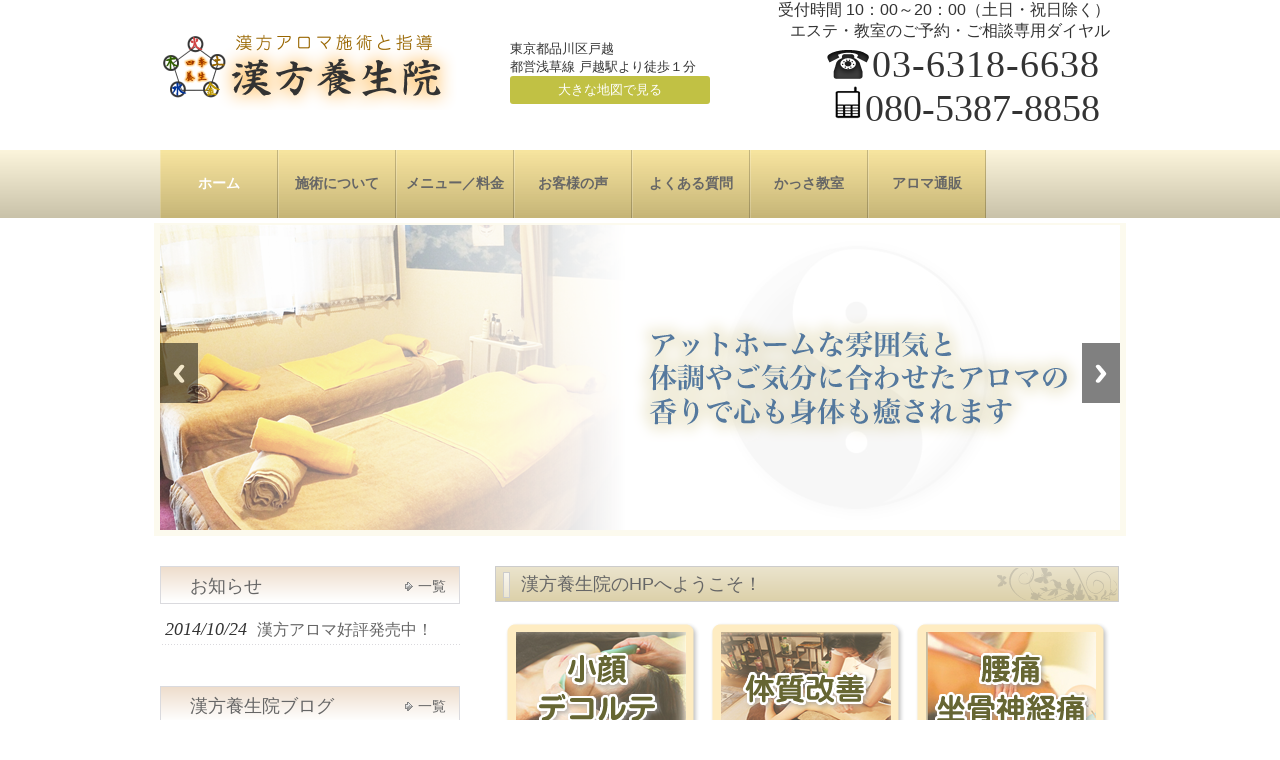

--- FILE ---
content_type: text/html; charset=UTF-8
request_url: http://kem-bi.com/
body_size: 26580
content:
<!DOCTYPE html>
<html lang="ja">
<head>
<meta charset="UTF-8">
<meta name="viewport" content="width=device-width, user-scalable=yes, maximum-scale=1.0, minimum-scale=1.0">
<meta name="description" content="">
<title>漢方養生院</title>
<link rel="stylesheet" type="text/css" media="all" href="http://kem-bi.com/wp-content/themes/smart037/style.css">
<!--[if lt IE 9]>
<script src="http://kem-bi.com/wp-content/themes/smart037/js/html5.js"></script>
<script src="http://kem-bi.com/wp-content/themes/smart037/js/css3-mediaqueries.js"></script>
<![endif]-->
<meta name='robots' content='max-image-preview:large' />
<script type="text/javascript">
/* <![CDATA[ */
window._wpemojiSettings = {"baseUrl":"https:\/\/s.w.org\/images\/core\/emoji\/15.0.3\/72x72\/","ext":".png","svgUrl":"https:\/\/s.w.org\/images\/core\/emoji\/15.0.3\/svg\/","svgExt":".svg","source":{"concatemoji":"http:\/\/kem-bi.com\/wp-includes\/js\/wp-emoji-release.min.js?ver=6.6.4"}};
/*! This file is auto-generated */
!function(i,n){var o,s,e;function c(e){try{var t={supportTests:e,timestamp:(new Date).valueOf()};sessionStorage.setItem(o,JSON.stringify(t))}catch(e){}}function p(e,t,n){e.clearRect(0,0,e.canvas.width,e.canvas.height),e.fillText(t,0,0);var t=new Uint32Array(e.getImageData(0,0,e.canvas.width,e.canvas.height).data),r=(e.clearRect(0,0,e.canvas.width,e.canvas.height),e.fillText(n,0,0),new Uint32Array(e.getImageData(0,0,e.canvas.width,e.canvas.height).data));return t.every(function(e,t){return e===r[t]})}function u(e,t,n){switch(t){case"flag":return n(e,"\ud83c\udff3\ufe0f\u200d\u26a7\ufe0f","\ud83c\udff3\ufe0f\u200b\u26a7\ufe0f")?!1:!n(e,"\ud83c\uddfa\ud83c\uddf3","\ud83c\uddfa\u200b\ud83c\uddf3")&&!n(e,"\ud83c\udff4\udb40\udc67\udb40\udc62\udb40\udc65\udb40\udc6e\udb40\udc67\udb40\udc7f","\ud83c\udff4\u200b\udb40\udc67\u200b\udb40\udc62\u200b\udb40\udc65\u200b\udb40\udc6e\u200b\udb40\udc67\u200b\udb40\udc7f");case"emoji":return!n(e,"\ud83d\udc26\u200d\u2b1b","\ud83d\udc26\u200b\u2b1b")}return!1}function f(e,t,n){var r="undefined"!=typeof WorkerGlobalScope&&self instanceof WorkerGlobalScope?new OffscreenCanvas(300,150):i.createElement("canvas"),a=r.getContext("2d",{willReadFrequently:!0}),o=(a.textBaseline="top",a.font="600 32px Arial",{});return e.forEach(function(e){o[e]=t(a,e,n)}),o}function t(e){var t=i.createElement("script");t.src=e,t.defer=!0,i.head.appendChild(t)}"undefined"!=typeof Promise&&(o="wpEmojiSettingsSupports",s=["flag","emoji"],n.supports={everything:!0,everythingExceptFlag:!0},e=new Promise(function(e){i.addEventListener("DOMContentLoaded",e,{once:!0})}),new Promise(function(t){var n=function(){try{var e=JSON.parse(sessionStorage.getItem(o));if("object"==typeof e&&"number"==typeof e.timestamp&&(new Date).valueOf()<e.timestamp+604800&&"object"==typeof e.supportTests)return e.supportTests}catch(e){}return null}();if(!n){if("undefined"!=typeof Worker&&"undefined"!=typeof OffscreenCanvas&&"undefined"!=typeof URL&&URL.createObjectURL&&"undefined"!=typeof Blob)try{var e="postMessage("+f.toString()+"("+[JSON.stringify(s),u.toString(),p.toString()].join(",")+"));",r=new Blob([e],{type:"text/javascript"}),a=new Worker(URL.createObjectURL(r),{name:"wpTestEmojiSupports"});return void(a.onmessage=function(e){c(n=e.data),a.terminate(),t(n)})}catch(e){}c(n=f(s,u,p))}t(n)}).then(function(e){for(var t in e)n.supports[t]=e[t],n.supports.everything=n.supports.everything&&n.supports[t],"flag"!==t&&(n.supports.everythingExceptFlag=n.supports.everythingExceptFlag&&n.supports[t]);n.supports.everythingExceptFlag=n.supports.everythingExceptFlag&&!n.supports.flag,n.DOMReady=!1,n.readyCallback=function(){n.DOMReady=!0}}).then(function(){return e}).then(function(){var e;n.supports.everything||(n.readyCallback(),(e=n.source||{}).concatemoji?t(e.concatemoji):e.wpemoji&&e.twemoji&&(t(e.twemoji),t(e.wpemoji)))}))}((window,document),window._wpemojiSettings);
/* ]]> */
</script>
<style id='wp-emoji-styles-inline-css' type='text/css'>

	img.wp-smiley, img.emoji {
		display: inline !important;
		border: none !important;
		box-shadow: none !important;
		height: 1em !important;
		width: 1em !important;
		margin: 0 0.07em !important;
		vertical-align: -0.1em !important;
		background: none !important;
		padding: 0 !important;
	}
</style>
<link rel='stylesheet' id='wp-block-library-css' href='http://kem-bi.com/wp-includes/css/dist/block-library/style.min.css?ver=6.6.4' type='text/css' media='all' />
<style id='classic-theme-styles-inline-css' type='text/css'>
/*! This file is auto-generated */
.wp-block-button__link{color:#fff;background-color:#32373c;border-radius:9999px;box-shadow:none;text-decoration:none;padding:calc(.667em + 2px) calc(1.333em + 2px);font-size:1.125em}.wp-block-file__button{background:#32373c;color:#fff;text-decoration:none}
</style>
<style id='global-styles-inline-css' type='text/css'>
:root{--wp--preset--aspect-ratio--square: 1;--wp--preset--aspect-ratio--4-3: 4/3;--wp--preset--aspect-ratio--3-4: 3/4;--wp--preset--aspect-ratio--3-2: 3/2;--wp--preset--aspect-ratio--2-3: 2/3;--wp--preset--aspect-ratio--16-9: 16/9;--wp--preset--aspect-ratio--9-16: 9/16;--wp--preset--color--black: #000000;--wp--preset--color--cyan-bluish-gray: #abb8c3;--wp--preset--color--white: #ffffff;--wp--preset--color--pale-pink: #f78da7;--wp--preset--color--vivid-red: #cf2e2e;--wp--preset--color--luminous-vivid-orange: #ff6900;--wp--preset--color--luminous-vivid-amber: #fcb900;--wp--preset--color--light-green-cyan: #7bdcb5;--wp--preset--color--vivid-green-cyan: #00d084;--wp--preset--color--pale-cyan-blue: #8ed1fc;--wp--preset--color--vivid-cyan-blue: #0693e3;--wp--preset--color--vivid-purple: #9b51e0;--wp--preset--gradient--vivid-cyan-blue-to-vivid-purple: linear-gradient(135deg,rgba(6,147,227,1) 0%,rgb(155,81,224) 100%);--wp--preset--gradient--light-green-cyan-to-vivid-green-cyan: linear-gradient(135deg,rgb(122,220,180) 0%,rgb(0,208,130) 100%);--wp--preset--gradient--luminous-vivid-amber-to-luminous-vivid-orange: linear-gradient(135deg,rgba(252,185,0,1) 0%,rgba(255,105,0,1) 100%);--wp--preset--gradient--luminous-vivid-orange-to-vivid-red: linear-gradient(135deg,rgba(255,105,0,1) 0%,rgb(207,46,46) 100%);--wp--preset--gradient--very-light-gray-to-cyan-bluish-gray: linear-gradient(135deg,rgb(238,238,238) 0%,rgb(169,184,195) 100%);--wp--preset--gradient--cool-to-warm-spectrum: linear-gradient(135deg,rgb(74,234,220) 0%,rgb(151,120,209) 20%,rgb(207,42,186) 40%,rgb(238,44,130) 60%,rgb(251,105,98) 80%,rgb(254,248,76) 100%);--wp--preset--gradient--blush-light-purple: linear-gradient(135deg,rgb(255,206,236) 0%,rgb(152,150,240) 100%);--wp--preset--gradient--blush-bordeaux: linear-gradient(135deg,rgb(254,205,165) 0%,rgb(254,45,45) 50%,rgb(107,0,62) 100%);--wp--preset--gradient--luminous-dusk: linear-gradient(135deg,rgb(255,203,112) 0%,rgb(199,81,192) 50%,rgb(65,88,208) 100%);--wp--preset--gradient--pale-ocean: linear-gradient(135deg,rgb(255,245,203) 0%,rgb(182,227,212) 50%,rgb(51,167,181) 100%);--wp--preset--gradient--electric-grass: linear-gradient(135deg,rgb(202,248,128) 0%,rgb(113,206,126) 100%);--wp--preset--gradient--midnight: linear-gradient(135deg,rgb(2,3,129) 0%,rgb(40,116,252) 100%);--wp--preset--font-size--small: 13px;--wp--preset--font-size--medium: 20px;--wp--preset--font-size--large: 36px;--wp--preset--font-size--x-large: 42px;--wp--preset--spacing--20: 0.44rem;--wp--preset--spacing--30: 0.67rem;--wp--preset--spacing--40: 1rem;--wp--preset--spacing--50: 1.5rem;--wp--preset--spacing--60: 2.25rem;--wp--preset--spacing--70: 3.38rem;--wp--preset--spacing--80: 5.06rem;--wp--preset--shadow--natural: 6px 6px 9px rgba(0, 0, 0, 0.2);--wp--preset--shadow--deep: 12px 12px 50px rgba(0, 0, 0, 0.4);--wp--preset--shadow--sharp: 6px 6px 0px rgba(0, 0, 0, 0.2);--wp--preset--shadow--outlined: 6px 6px 0px -3px rgba(255, 255, 255, 1), 6px 6px rgba(0, 0, 0, 1);--wp--preset--shadow--crisp: 6px 6px 0px rgba(0, 0, 0, 1);}:where(.is-layout-flex){gap: 0.5em;}:where(.is-layout-grid){gap: 0.5em;}body .is-layout-flex{display: flex;}.is-layout-flex{flex-wrap: wrap;align-items: center;}.is-layout-flex > :is(*, div){margin: 0;}body .is-layout-grid{display: grid;}.is-layout-grid > :is(*, div){margin: 0;}:where(.wp-block-columns.is-layout-flex){gap: 2em;}:where(.wp-block-columns.is-layout-grid){gap: 2em;}:where(.wp-block-post-template.is-layout-flex){gap: 1.25em;}:where(.wp-block-post-template.is-layout-grid){gap: 1.25em;}.has-black-color{color: var(--wp--preset--color--black) !important;}.has-cyan-bluish-gray-color{color: var(--wp--preset--color--cyan-bluish-gray) !important;}.has-white-color{color: var(--wp--preset--color--white) !important;}.has-pale-pink-color{color: var(--wp--preset--color--pale-pink) !important;}.has-vivid-red-color{color: var(--wp--preset--color--vivid-red) !important;}.has-luminous-vivid-orange-color{color: var(--wp--preset--color--luminous-vivid-orange) !important;}.has-luminous-vivid-amber-color{color: var(--wp--preset--color--luminous-vivid-amber) !important;}.has-light-green-cyan-color{color: var(--wp--preset--color--light-green-cyan) !important;}.has-vivid-green-cyan-color{color: var(--wp--preset--color--vivid-green-cyan) !important;}.has-pale-cyan-blue-color{color: var(--wp--preset--color--pale-cyan-blue) !important;}.has-vivid-cyan-blue-color{color: var(--wp--preset--color--vivid-cyan-blue) !important;}.has-vivid-purple-color{color: var(--wp--preset--color--vivid-purple) !important;}.has-black-background-color{background-color: var(--wp--preset--color--black) !important;}.has-cyan-bluish-gray-background-color{background-color: var(--wp--preset--color--cyan-bluish-gray) !important;}.has-white-background-color{background-color: var(--wp--preset--color--white) !important;}.has-pale-pink-background-color{background-color: var(--wp--preset--color--pale-pink) !important;}.has-vivid-red-background-color{background-color: var(--wp--preset--color--vivid-red) !important;}.has-luminous-vivid-orange-background-color{background-color: var(--wp--preset--color--luminous-vivid-orange) !important;}.has-luminous-vivid-amber-background-color{background-color: var(--wp--preset--color--luminous-vivid-amber) !important;}.has-light-green-cyan-background-color{background-color: var(--wp--preset--color--light-green-cyan) !important;}.has-vivid-green-cyan-background-color{background-color: var(--wp--preset--color--vivid-green-cyan) !important;}.has-pale-cyan-blue-background-color{background-color: var(--wp--preset--color--pale-cyan-blue) !important;}.has-vivid-cyan-blue-background-color{background-color: var(--wp--preset--color--vivid-cyan-blue) !important;}.has-vivid-purple-background-color{background-color: var(--wp--preset--color--vivid-purple) !important;}.has-black-border-color{border-color: var(--wp--preset--color--black) !important;}.has-cyan-bluish-gray-border-color{border-color: var(--wp--preset--color--cyan-bluish-gray) !important;}.has-white-border-color{border-color: var(--wp--preset--color--white) !important;}.has-pale-pink-border-color{border-color: var(--wp--preset--color--pale-pink) !important;}.has-vivid-red-border-color{border-color: var(--wp--preset--color--vivid-red) !important;}.has-luminous-vivid-orange-border-color{border-color: var(--wp--preset--color--luminous-vivid-orange) !important;}.has-luminous-vivid-amber-border-color{border-color: var(--wp--preset--color--luminous-vivid-amber) !important;}.has-light-green-cyan-border-color{border-color: var(--wp--preset--color--light-green-cyan) !important;}.has-vivid-green-cyan-border-color{border-color: var(--wp--preset--color--vivid-green-cyan) !important;}.has-pale-cyan-blue-border-color{border-color: var(--wp--preset--color--pale-cyan-blue) !important;}.has-vivid-cyan-blue-border-color{border-color: var(--wp--preset--color--vivid-cyan-blue) !important;}.has-vivid-purple-border-color{border-color: var(--wp--preset--color--vivid-purple) !important;}.has-vivid-cyan-blue-to-vivid-purple-gradient-background{background: var(--wp--preset--gradient--vivid-cyan-blue-to-vivid-purple) !important;}.has-light-green-cyan-to-vivid-green-cyan-gradient-background{background: var(--wp--preset--gradient--light-green-cyan-to-vivid-green-cyan) !important;}.has-luminous-vivid-amber-to-luminous-vivid-orange-gradient-background{background: var(--wp--preset--gradient--luminous-vivid-amber-to-luminous-vivid-orange) !important;}.has-luminous-vivid-orange-to-vivid-red-gradient-background{background: var(--wp--preset--gradient--luminous-vivid-orange-to-vivid-red) !important;}.has-very-light-gray-to-cyan-bluish-gray-gradient-background{background: var(--wp--preset--gradient--very-light-gray-to-cyan-bluish-gray) !important;}.has-cool-to-warm-spectrum-gradient-background{background: var(--wp--preset--gradient--cool-to-warm-spectrum) !important;}.has-blush-light-purple-gradient-background{background: var(--wp--preset--gradient--blush-light-purple) !important;}.has-blush-bordeaux-gradient-background{background: var(--wp--preset--gradient--blush-bordeaux) !important;}.has-luminous-dusk-gradient-background{background: var(--wp--preset--gradient--luminous-dusk) !important;}.has-pale-ocean-gradient-background{background: var(--wp--preset--gradient--pale-ocean) !important;}.has-electric-grass-gradient-background{background: var(--wp--preset--gradient--electric-grass) !important;}.has-midnight-gradient-background{background: var(--wp--preset--gradient--midnight) !important;}.has-small-font-size{font-size: var(--wp--preset--font-size--small) !important;}.has-medium-font-size{font-size: var(--wp--preset--font-size--medium) !important;}.has-large-font-size{font-size: var(--wp--preset--font-size--large) !important;}.has-x-large-font-size{font-size: var(--wp--preset--font-size--x-large) !important;}
:where(.wp-block-post-template.is-layout-flex){gap: 1.25em;}:where(.wp-block-post-template.is-layout-grid){gap: 1.25em;}
:where(.wp-block-columns.is-layout-flex){gap: 2em;}:where(.wp-block-columns.is-layout-grid){gap: 2em;}
:root :where(.wp-block-pullquote){font-size: 1.5em;line-height: 1.6;}
</style>
<link rel='stylesheet' id='contact-form-7-css' href='http://kem-bi.com/wp-content/plugins/contact-form-7/includes/css/styles.css?ver=5.9.8' type='text/css' media='all' />
<link rel="https://api.w.org/" href="http://kem-bi.com/wp-json/" /><link rel="alternate" title="JSON" type="application/json" href="http://kem-bi.com/wp-json/wp/v2/pages/61" /><link rel="EditURI" type="application/rsd+xml" title="RSD" href="http://kem-bi.com/xmlrpc.php?rsd" />
<link rel="canonical" href="http://kem-bi.com/" />
<link rel='shortlink' href='http://kem-bi.com/' />
<link rel="alternate" title="oEmbed (JSON)" type="application/json+oembed" href="http://kem-bi.com/wp-json/oembed/1.0/embed?url=http%3A%2F%2Fkem-bi.com%2F" />
<link rel="alternate" title="oEmbed (XML)" type="text/xml+oembed" href="http://kem-bi.com/wp-json/oembed/1.0/embed?url=http%3A%2F%2Fkem-bi.com%2F&#038;format=xml" />
<!-- WordPressのjQueryを読み込ませない -->
<script src="//ajax.googleapis.com/ajax/libs/jquery/1.9.1/jquery.min.js"></script>
<script src="http://kem-bi.com/wp-content/themes/smart037/js/script.js"></script>


<!-- bxSlider file -->
<script src="http://kem-bi.com/wp-content/themes/smart037/jq/bxSlider/jquery.bxslider.min.js"></script>
<link href="http://kem-bi.com/wp-content/themes/smart037/jq/bxSlider/jquery.bxslider.css" rel="stylesheet" />

<!-- responsiveslides file -->
<script src="http://kem-bi.com/wp-content/themes/smart037/jq/responsiveslides/responsiveslides.min.js"></script>
<link href="http://kem-bi.com/wp-content/themes/smart037/jq/responsiveslides/responsiveslides.css" rel="stylesheet" />
</head>
<body>
<!--ドロップダウン-->
<script type="text/javascript">
	$(function(){
		$("ul.sub-menu").hide();
		$("ul>li").hover(function(){
			$("ul:not(:animated)", this).slideDown();},
			function(){$("ul.sub-menu",this).slideUp();
		});
	});
</script>

<!--メイン画像スライド-->
<!--<script type="text/javascript">
	$(document).ready(function(){
		$('.bxslider').bxSlider({
			auto: 'true',
			autoControls:false,
			mode: 'fade'
		});
	});
</script>-->
<script>
  $(function() {
    $("#slider1").responsiveSlides({
		auto:true,
		speed:1500,
		timeout:6000,
		nav:true,
		//pager:true,
		namespace: "centered-btns"
	});
  });
</script>
<!--/メイン画像スライド-->

<header id="header" role="banner">
    <hgroup>
        <h1></h1>
        <h2><a href="http://kem-bi.com/" title="漢方養生院" rel="home"><img src="http://kem-bi.com/wp-content/themes/smart037/images/logo.png" width="300" height="80"/></a></h2>
    </hgroup>
    <div id="head_mapinfo">
    	東京都品川区戸越<br />都営浅草線 戸越駅より徒歩１分
        <div class="head_maplink"><a href="http://kem-bi.com/アクセス/">大きな地図で見る</a></div>
    </div>
	<div id="headerInfo">
    	<p>受付時間 10：00～20：00（土日・祝日除く）</p>
        <p>エステ・教室のご予約・ご相談専用ダイヤル</p>
        <p class="tel">03-6318-6638</p><br />
        <p class="mobile">080-5387-8858</p>
        
    </div>
</header>
  
  <nav id="mainNav">
    <div class="inner">
    		<a class="menu" id="menu"><span>MENU</span></a>
        <div class="panel">
            <ul><li id="menu-item-16" class="menu-item menu-item-type-custom menu-item-object-custom current-menu-item current_page_item menu-item-home menu-item-16"><a href="http://kem-bi.com/" aria-current="page"><span>ホーム</span></a></li>
<li id="menu-item-10" class="menu-item menu-item-type-post_type menu-item-object-page menu-item-10"><a href="http://kem-bi.com/%e6%96%bd%e8%a1%93%e3%81%ab%e3%81%a4%e3%81%84%e3%81%a6/"><span>施術について</span></a></li>
<li id="menu-item-60" class="menu-item menu-item-type-post_type menu-item-object-page menu-item-60"><a href="http://kem-bi.com/%e3%83%a1%e3%83%8b%e3%83%a5%e3%83%bc%ef%bc%8f%e6%96%99%e9%87%91-2/"><span>メニュー／料金</span></a></li>
<li id="menu-item-24" class="menu-item menu-item-type-post_type menu-item-object-page menu-item-24"><a href="http://kem-bi.com/%e3%81%8a%e5%ae%a2%e6%a7%98%e3%81%ae%e5%a3%b0/"><span>お客様の声</span></a></li>
<li id="menu-item-13" class="menu-item menu-item-type-post_type menu-item-object-page menu-item-13"><a href="http://kem-bi.com/%e3%82%88%e3%81%8f%e3%81%82%e3%82%8b%e8%b3%aa%e5%95%8f/"><span>よくある質問</span></a></li>
<li id="menu-item-25" class="menu-item menu-item-type-taxonomy menu-item-object-category menu-item-25"><a href="http://kem-bi.com/category/school/"><span>かっさ教室</span></a></li>
<li id="menu-item-26" class="menu-item menu-item-type-custom menu-item-object-custom menu-item-26"><a><span>アロマ通販</span></a></li>
</ul>   
        </div>
    </div>
  </nav>
  
<div id="wrapper">	  <!--<p id="mainImg">-->
    <div class="rslides_container">
        <ul class="rslides"  id="slider1">
            <li><img src="http://kem-bi.com/wp-content/themes/smart037/images/main001.png" alt="" /></li>
            <li><img src="http://kem-bi.com/wp-content/themes/smart037/images/main002.png" alt="" /></li>
        </ul>
    </div>
        <div id="content">
    
	<div class="topcont">
	<h2 class="title"><span>漢方養生院のHPへようこそ！</span></h2>
	<div class="iconbox">
	<a href="http://kem-bi.com/施術について/#kogao"><img class="icon" src="http://kem-bi.com/wp-content/themes/smart037/images/topicon001.png" alt=""  /></a>
	<a href="http://kem-bi.com/施術について/#suina"><img class="icon" src="http://kem-bi.com/wp-content/themes/smart037/images/topicon002.png" alt=""  /></a>
	<a href="http://kem-bi.com/施術について/#seicho"><img class="icon" src="http://kem-bi.com/wp-content/themes/smart037/images/topicon003.png" alt="" /></a>
	</div>
	
	<div style="clear:both;"></div>
	
	<div class="iconbox">
	<a href="http://kem-bi.com/施術について/#suina"><img class="icon" src="http://kem-bi.com/wp-content/themes/smart037/images/topicon004.png" alt=""  /></a>
	<a href="http://kem-bi.com/施術について/#keiraku"><img class="icon" src="http://kem-bi.com/wp-content/themes/smart037/images/topicon005.png" alt=""  /></a>
	<a href="http://kem-bi.com/施術について/#iyasi"><img class="icon" src="http://kem-bi.com/wp-content/themes/smart037/images/topicon006.png" alt="" /></a>
	</div>
	
	
	<h2 class="title"><span>施術責任者：金本広実 プロフィール</span></h2>
	<img class="alignleft" width="25%" src="http://kem-bi.com/wp-content/themes/smart037/images/front002.jpg" alt="" /><p>初めまして私は金本広実です。</p>
	
	<p>日本に来る前に、慈恵医大の客員教授も務めた整形外科医師である夫の下で助手をつとめながら予防医学や気功整体、中国伝統医術など深く勉強し、中国中医研究院基礎理論研究所のグアシャ経絡過程を修了し、漢方アロマセラピストの資格を取得しました。</p>
	
	<p>現在それらの経験を生かして、漢方アロマ　漢方養生院でグアシャによる健康法を、漢方アロマを用い、施術、指導をしています。</p>
	
	<p>人気の健康雑誌「わかさ」2011年8月号別冊に特集されました。お客様の体験談が掲載されています。</p>
	<div style="text-align:center;"><a href="http://kem-bi.com/%E3%81%8A%E5%AE%A2%E6%A7%98%E3%81%AE%E5%A3%B0/" class="button">お客様の体験談を読む</a></div>


	</div>



    

  
	</div><!-- / content -->
   <aside id="sidebar">
      <div class="newsTitle">
		<h3 class="title"><span>お知らせ</span></h3>
    <p><a href="http://kem-bi.com/category/info/">一覧</a>
  </div>
	<div class="news">
	  		<p><a href="http://kem-bi.com/2014/10/24/%e6%bc%a2%e6%96%b9%e3%82%a2%e3%83%ad%e3%83%9e%e5%a5%bd%e8%a9%95%e7%99%ba%e5%a3%b2%e4%b8%ad%ef%bc%81/" rel="bookmark" title="Permanent Link to 漢方アロマ好評発売中！"><time datetime="2014-10-24">2014/10/24</time><span>漢方アロマ好評発売中！</span></a>
			</div>
    
  
      <div class="newsTitle">
		<h3 class="title"><span>漢方養生院ブログ</span></h3>
    <p><a href="http://kem-bi.com/category/blog/">一覧</a>
  </div>
	<div class="news">
	  		<p><a href="http://kem-bi.com/2015/05/07/%e6%bc%a2%e6%96%b9%e9%a4%8a%e7%94%9f%e9%99%a2%e3%82%92%e3%81%af%e3%81%98%e3%82%81%e3%81%9f%e7%90%86%e7%94%b1/" rel="bookmark" title="Permanent Link to 漢方養生院をはじめた理由"><time datetime="2015-05-07">2015/5/7</time><span>漢方養生院をはじめた理由</span></a>
				<p><a href="http://kem-bi.com/2014/10/24/%e5%ad%a3%e7%af%80%e3%81%ae%e5%a4%89%e3%82%8f%e3%82%8a%e7%9b%ae%e3%81%ae%e9%a3%9f%e4%ba%8b/" rel="bookmark" title="Permanent Link to 季節の変わり目の食事"><time datetime="2014-10-24">2014/10/24</time><span>季節の変わり目の食事</span></a>
			</div>
    
  
  
  
  
	</aside>
</div>
<!-- / wrapper -->

<div id="pagetop">
	<div class="inner">
	<a href="#header" class="backTop">PAGETOP</a>
	</div>
</div>

<footer id="footer">
    <div id="footerInfo">
    <div class="inner">
    <p id="footerLogo">
    <a href="http://kem-bi.com/" title="漢方養生院" rel="home"><img src="http://kem-bi.com/wp-content/themes/smart037/images/logo.png" width="300" height="80"/></a>
    </p>
    <div class="contactInfo">
    <p>エステのご予約・ご相談専用ダイヤル</p>
    <p class="tel">080-5387-8858</p>
    <p>受付時間 10：00～20：00（土・日・祝日除く）</p>
    </div>
    </div>
    </div>

	<div class="menu"><ul>
<li class="page_item page-item-15"><a href="http://kem-bi.com/%e3%82%a2%e3%82%af%e3%82%bb%e3%82%b9/">アクセス</a></li>
<li class="page_item page-item-23"><a href="http://kem-bi.com/%e3%81%8a%e5%ae%a2%e6%a7%98%e3%81%ae%e5%a3%b0/">お客様の声</a></li>
<li class="page_item page-item-11"><a href="http://kem-bi.com/%e3%81%94%e4%ba%88%e7%b4%84%e3%83%bb%e3%81%8a%e5%95%8f%e5%90%88%e3%81%9b/">ご予約・お問合せ</a></li>
<li class="page_item page-item-2"><a href="http://kem-bi.com/sample-page/">サンプルページ</a></li>
<li class="page_item page-item-61 current_page_item"><a href="http://kem-bi.com/" aria-current="page">トップページ</a></li>
<li class="page_item page-item-59"><a href="http://kem-bi.com/%e3%83%a1%e3%83%8b%e3%83%a5%e3%83%bc%ef%bc%8f%e6%96%99%e9%87%91-2/">メニュー／料金</a></li>
<li class="page_item page-item-12"><a href="http://kem-bi.com/%e3%82%88%e3%81%8f%e3%81%82%e3%82%8b%e8%b3%aa%e5%95%8f/">よくある質問</a></li>
<li class="page_item page-item-9"><a href="http://kem-bi.com/%e6%96%bd%e8%a1%93%e3%81%ab%e3%81%a4%e3%81%84%e3%81%a6/">施術について</a></li>
</ul></div>
	<p id="copyright">Copyright &copy; 2026 漢方養生院 All rights Reserved.
</footer>
	<!-- / footer -->


<script type="text/javascript" src="http://kem-bi.com/wp-includes/js/dist/hooks.min.js?ver=2810c76e705dd1a53b18" id="wp-hooks-js"></script>
<script type="text/javascript" src="http://kem-bi.com/wp-includes/js/dist/i18n.min.js?ver=5e580eb46a90c2b997e6" id="wp-i18n-js"></script>
<script type="text/javascript" id="wp-i18n-js-after">
/* <![CDATA[ */
wp.i18n.setLocaleData( { 'text direction\u0004ltr': [ 'ltr' ] } );
/* ]]> */
</script>
<script type="text/javascript" src="http://kem-bi.com/wp-content/plugins/contact-form-7/includes/swv/js/index.js?ver=5.9.8" id="swv-js"></script>
<script type="text/javascript" id="contact-form-7-js-extra">
/* <![CDATA[ */
var wpcf7 = {"api":{"root":"http:\/\/kem-bi.com\/wp-json\/","namespace":"contact-form-7\/v1"}};
/* ]]> */
</script>
<script type="text/javascript" id="contact-form-7-js-translations">
/* <![CDATA[ */
( function( domain, translations ) {
	var localeData = translations.locale_data[ domain ] || translations.locale_data.messages;
	localeData[""].domain = domain;
	wp.i18n.setLocaleData( localeData, domain );
} )( "contact-form-7", {"translation-revision-date":"2024-07-17 08:16:16+0000","generator":"GlotPress\/4.0.1","domain":"messages","locale_data":{"messages":{"":{"domain":"messages","plural-forms":"nplurals=1; plural=0;","lang":"ja_JP"},"This contact form is placed in the wrong place.":["\u3053\u306e\u30b3\u30f3\u30bf\u30af\u30c8\u30d5\u30a9\u30fc\u30e0\u306f\u9593\u9055\u3063\u305f\u4f4d\u7f6e\u306b\u7f6e\u304b\u308c\u3066\u3044\u307e\u3059\u3002"],"Error:":["\u30a8\u30e9\u30fc:"]}},"comment":{"reference":"includes\/js\/index.js"}} );
/* ]]> */
</script>
<script type="text/javascript" src="http://kem-bi.com/wp-content/plugins/contact-form-7/includes/js/index.js?ver=5.9.8" id="contact-form-7-js"></script>
</body>
</html>






--- FILE ---
content_type: text/css
request_url: http://kem-bi.com/wp-content/themes/smart037/style.css
body_size: 42364
content:
@charset "utf-8";
/*
Theme Name: smart037
Theme URI: http://theme.o2gp.com/
Description: smart037
Version: 1.0
Author: o2 Group
Author URI: http://theme.o2gp.com/

	o2 Group v1.0
	 http://theme.o2gp.com/

	This theme was designed and built by o2 Group,
	whose blog you will find at http://theme.o2gp.com/

	The CSS, XHTML and design is released under GPL:
	http://www.opensource.org/licenses/gpl-license.php
*/

/* =Reset default browser CSS.
Based on work by Eric Meyer: http://meyerweb.com/eric/tools/css/reset/index.html
-------------------------------------------------------------- */
html, body, div, span, applet, object, iframe, h1, h2, h3, h4, h5, h6, p, blockquote, pre, a, abbr, acronym, address, big, cite, code, del, dfn, em, font, ins, kbd, q, s, samp, small, strike, strong, sub, sup, tt, var, dl, dt, dd, ol, ul, li, fieldset, form, label, legend, table, caption, tbody, tfoot, thead, tr, th, td {border: 0;font-family: inherit;font-size: 100%;font-style: inherit;font-weight: inherit;margin: 0;outline: 0;padding: 0;vertical-align: baseline;}
:focus {outline: 0;}

ol, ul {list-style: none;}
table {border-collapse: separate;border-spacing: 0;}
caption, th, td {font-weight: normal;text-align: left;}
blockquote:before, blockquote:after,q:before, q:after {content: "";}
blockquote, q {quotes: "" "";}
a img {border: 0;}
article, aside, details, figcaption, figure, footer, header, hgroup, menu, nav, section {display: block;}

body{
font-family: Verdana, "游ゴシック", YuGothic, "ヒラギノ角ゴ ProN W3", "Hiragino Kaku Gothic ProN", "メイリオ", Meiryo, sans-serif;
color:#333;
/*background-color: #FFE6D9;*/
}



/* リンク設定
------------------------------------------------------------*/
a{
margin:0;
padding:0;
text-decoration:none;
outline:0;
vertical-align:baseline;
background:transparent;
font-size:100%;
color:#666;
}

a:hover, a:active{
-webkit-transition:opacity 1s;-moz-transition:opacity 1s;-o-transition:opacity 1s;
outline: none;
color:#333;
}


/**** Clearfix ****/
nav .panel:before,nav .panel:after, nav#mainNav:before,nav#mainNav:after, .newsTitle:before,.newsTitle:after, #footerInfo:before,#footerInfo:after{content: ""; display: table;}
nav .panel:after,nav#mainNav:after,.newsTitle:after,#footerInfo:after{clear: both;}
nav .panel,nav#mainNav,.newsTitle,#footerInfo{zoom: 1;}




/* レイアウト
------------------------------------------------------------*/
#wrapper, #header, .inner{
margin: 0 auto;
padding-bottom:10px;
width: 960px;
}

#header{
padding:10px 0;
}

#content{
float:right;
width:625px;
}

#sidebar{
float:left;
width:300px;
padding-top:30px;
}

#footer{
clear:both;
} 



/* ヘッダー
*****************************************************/

/* サイト説明文
----------------------------------*/
#header h1{
padding:5px 0;
font-size:90%;
font-weight:normal;
}


/* ロゴ (サイトタイトル)
----------------------------------*/
#header h2{
float:left;	
padding:10px 0 0;
font-size:160%;
font-weight:bold;
}



#head_mapinfo{
	width:200px;
	margin:20px auto auto 50px;
	float:left;
	font-size:13px;
}

.head_maplink{
	background:#c1c144;
	color:#FFF;
	padding:5px 10px; 
	text-align:center;
	border-radius: 3px;        /* CSS3草案 */  
    -webkit-border-radius: 3px;    /* Safari,Google Chrome用 */  
    -moz-border-radius: 3px;   /* Firefox用 */
}

.head_maplink a{
	display:block;		
	color:#FFF;
}

.telinfo{
	/*float:right;*/
}

/* コンタクトインフォメーション
----------------------------------*/
#headerInfo{
float:right;
margin-top:-20px;
padding:0 10px 20px 0;
text-align:right;
}

.tel{
display:inline-block;
margin:0px 10px -10px 0px;
padding-left:45px;
font:38px "Palatino Linotype", "Book Antiqua", Palatino, serif;
letter-spacing:1px;
background:url(images/tel.png) no-repeat 0 50%;	
}

.mobile{
display: inline-block;
margin-left:10px;
margin-top:0px;
padding:5px 10px 0px 32px;
font:38px "Palatino Linotype", "Book Antiqua", Palatino, serif;
background:url(images/keitai_black.gif) no-repeat 0 30%;
}


/* トップナビゲーション
*****************************************************/
nav#mainNav{
	clear:both;
	margin-bottom:20px;
	position:relative;
	background: #fcf3d4;
	
	background-image: linear-gradient(rgba(255,255,255,0.2), rgba(0,0,0,0.2));
	background-image: -webkit-linear-gradient(rgba(255,255,255,0.2), rgba(0,0,0,0.2));
	background-image: -moz-linear-gradient(rgba(255,255,255,0.2), rgba(0,0,0,0.2));
	background-image: -o-linear-gradient(rgba(255,255,255,0.2), rgba(0,0,0,0.2));
	background-image: -ms-linear-gradient(rgba(255,255,255,0.2), rgba(0,0,0,0.2));

}

.panel ul li{
float: left;
position: relative;
}

.panel ul li a{
display: block;
text-align: center;
_float:left;
color:#666;
}




/* タイポグラフィ
*****************************************************/
h2.title{
	clear:both;
	height:36px;
	width:100%;
	margin:30px 0 20px;
	
	line-height:37px;
	font-size:120%;
	font-weight:normal;
	background:#fff url(images/midashi1.png) no-repeat 0 100%;
}

h2.title span,.newsTitle h3 span,section.widget h3 span{
padding:6px 5px 6px 26px;
color: #666;
}

.dateLabel{
margin:-10px 0 10px;
text-align:right;
font:italic 1em "Palatino Linotype", "Book Antiqua", Palatino, serif;
}

.post p{
	padding:10px 15px 15px 15px;
	line-height:1.5em;
}

.post ul{margin: 0 0 10px 10px;}

.post ul li{
margin-bottom:5px;
padding-left:15px;
}

.post ol{margin: 0 0 10px 30px;}

.post ol li{list-style:decimal;}

.post h1{
margin:20px 0;
padding-left:26px;
font-size:140%;
color:#555;
border-bottom:1px solid #dadade;
background:url(images/span.png) no-repeat 0 50%;
}

.post h2{
margin:10px 0;
padding-bottom:2px;
font-size:130%;
font-weight:normal;
color:#555;
background:url(images/border.png) repeat-x 0 100%;
}

.post h2.title{
clear:both;
	height:30px;

margin:30px 0 20px;
padding:5px 0 5px 35px;
/*line-height:33px;*/
font-size:120%;
font-weight:normal;
/*border:1px solid #dadade;*/
background:#fff url(images/midashi1.png) no-repeat 0 100%;
}

.post h3{
margin:10px 0;
font-size:120%;
font-weight:normal;
color:#555;
background:url(images/borderDot.png) repeat-x 0 100%;
}

.post blockquote {
clear:both;
padding:10px 0 10px 15px;
margin:10px 0 25px 30px;
border-left:5px solid #ccc;
}
 
.post blockquote p{padding:5px 0;}

.post table{
border: 1px #d2d2d6 solid;
border-collapse: collapse;
border-spacing: 0;
margin:10px 0 20px;
}

.post table th{
padding:7px 5px;
border: #d2d2d6 solid;
border-width: 0 0 1px 1px;
font-weight:bold;
color:#fff;
background:#dd6d92;
}

.post table td{
padding:7px 5px;
border: 1px #d2d2d6 solid;
border-width: 0 0 1px 1px;
background:#fff;
}

.post dt{font-weight:bold;}

.post dd{padding-bottom:10px;}

.post img{max-width:100%;height:auto;}

img.aligncenter {
display: block;
margin:5px auto;
padding:4px;
/*background:#fff;
border:1px solid #ccc;*/
}

img.alignright, img.alignleft{
padding:4px;
margin:0 0 2px 7px;
display:inline;
/*background:#fff;
border:1px solid #ccc;*/
}

img.alignleft{margin: 0 7px 2px 0;}

.alignright{float:right;}
.alignleft{float: left;}



/* サイドバー　ウィジェット
*****************************************************/
section.widget{
padding-bottom:20px;
margin-bottom:20px;
}

section.widget h3{
	height:36px;
	margin:0;
	font-size:120%;
	line-height:37px;
	font-weight:normal;
	background:url(images/midashi1.png) no-repeat 0 100%;
}

section.widget a{
display:block;
padding:10px 10px;
background:url(images/borderDot.png) repeat-x 0 100%;
}

section.widget a.reslink{
display:block;
padding:0;
background: none;
}

/* 更新情報
-------------*/
.newsTitle{
	height:30px;
margin:0 0 10px;
padding:3px;
line-height:33px;
font-size:110%;
border:1px solid #dadade;
background: #cc9966;
		background: -moz-linear-gradient(top, #edc , #fff 20%);
		background: -ms-linear-gradient(top, #edc ,#fff 20%);
		background: -webkit-linear-gradient(top, #edc ,#fff 95%);
		background: -o-linear-gradient(top, #edc ,#fff 20%);
		background: -webkit-gradient(linear, left top, left bottom, color-stop(50%,#edc), color-stop(50%,#fff));
		background: linear-gradient(to bottom, #edc ,#fff 95%);
		filter: progid:DXImageTransform.Microsoft.gradient( startColorstr='#edc', endColorstr='#fff',GradientType=0 );
}

.newsTitle h3{
float:left;
font-weight:normal;
}

.newsTitle p{
float:right;
padding:0 10px 0 13px;
font-size:.8em;
background:url(images/arrow.png) no-repeat 0 50%;
}

.newsTitle p:hover{background-position:4px 50%}

.news{padding-bottom:40px;}

.news p{
clear:both;
padding:5px;
background:url(images/borderDot.png) repeat-x 0 100%;
}

.news p a{
display:block;
color:#333;
font-style:italic;
font:italic 110% "Palatino Linotype", "Book Antiqua", Palatino, serif;
}

.news a span{
color:#666;
font:normal 90% Arial, 'ヒラギノ角ゴ Pro W3','Hiragino Kaku Gothic Pro','ＭＳ Ｐゴシック',sans-serif;
}

.news span{padding-left:10px;}

.news a:hover span{color:#333;}



.apolink_side{
	height:40px;
	margin:0 auto;
	margin-bottom:5px;
	padding:10px 0 13px 0;
	color:#993366;
	font-weight:bold;
	text-align:center;
	line-height:1.5em;
	border:solid 1px #d08698;
	border-radius: 3px;        /* CSS3草案 */  
	-webkit-border-radius: 3px;    /* Safari,Google Chrome用 */  
	-moz-border-radius: 3px;   /* Firefox用 */	
}

/* 漢方養生院について
-------------*/
section.widget .prof_side{
	margin:10px auto;
	padding:20px 20px;
	border:solid 1px #ccc;
	background-image:url(images/fresh_snow.png);
	background-repeat:repeat-y;
}
	
p.protitle{
	background:url(images/inyo.png);
	background-repeat:no-repeat;
	background-position:37px 1px;
	text-align:center;
	font-size:15.5px;
	font-weight:bold;
	color: #345B8B;
}

.prof_box{
	margin:15px auto 20px auto;
}

.prof_box img.alignright{
	margin:0;
	padding:0;
}

p.sname{
	/*display: inline;
	color:#735f23;*/
	font-size:13px;
	font-weight:bold;
	text-align:left;
}	

p.descrip{
	font-size:13px;
}

.mapbox{
	background:#FFF;
	margin:10px auto 10px auto;
	padding:5px 7px 5px 4px;
}


/* ページ上部へ戻る
*****************************************************/
#pagetop{
clear:both;
display:block;
overflow:hidden;
padding-top:30px;
}

#pagetop a{
float:right;
display:block;
position:relative;
padding:5px 15px 2px;
font-size:90%;
border:1px solid #dadade;
border-bottom:0;
border-radius:5px 5px 0 0;
-webkit-border-radius:5px 5px 0 0;
-moz-border-radius:5px 5px 0 0;
background:#fff;
}


/* フッター
*****************************************************/
#footerInfo{
padding:20px 10px;
margin-bottom:20px;
border:1px solid #dadade;
background:#fff url(images/headingBg.png) repeat-x 0 100%;
}

#footerLogo{
float:left;
padding:10px;
}

.contactInfo{float:right;text-align:right;}

#footer ul{
text-align:center;
font-size:95%;
padding-bottom:20px;
}

#footer ul ul{padding-bottom:0;}

#footer ul li{
display:inline-block;
vertical-align:text-top;
text-align:left;
padding:5px 0;
background:url(images/bullet.png) no-repeat 0 12px;
}

#footer ul li	a{
display:block;
padding:0 20px 0 12px;
overflow:hidden;
}

#footer ul li	li{
display:block;
padding:0;
margin-left:3px;
background:url(images/sub1.png) no-repeat 0 50%;
}

#footer ul li	li:last-child{background-image:url(images/subLast.png);}

#footer ul li	li a{
padding:0 10px;
}

#copyright{
clear:both;
padding:5px;
text-align:center;
font-style:normal;
font-size:90%;
color:#fff;
background:#a7a7a7;
}


/* page navigation
------------------------------------------------------------*/
.pagenav{
clear:both;
width: 100%;
height: 30px;
margin: 5px 0 20px;
}

.prev{float:left}

.next{float:right;}

#pageLinks{
clear:both;
color:#666;
text-align:center;
}


/* トップページ 最新記事3件 + お勧め商品
------------------------------------------------------------*/
.thumbWrap{
width:650px;
margin-right:-25px;
}

.thumbWrap_PR{
width:645px;
margin-right:-20px;
}

ul.thumb{margin: 0;}

/*おすすめ商品の見出しがない場合*/
ul.gap{margin-top:40px;}

ul.thumb li{
float:left;
width:300px;
margin:0 25px 0 0;
padding:0 0 40px;
background:none;
}

ul.thumb li img.wp-post-image{
float:left;
display:inline;
padding:0 5px 3px 0;
}

ul.thumb h3{
font-weight:normal;
font-size:110%;
}

.thumbWrap ul.thumb h3{
padding:0 15px 0 0;
display:inline;
background:url(images/arrow.png) no-repeat 100% 50%;
}


.thumbWrap_PR ul.thumb li{
width: 195px;
margin:0 20px 0 0;
}


/* 共通
------------------------------------------------------------*/
/*ボタン*/
.button {
	display: inline-block;
	width: 300px;
	height: 54px;
	text-align: center;
	text-decoration: none;
	line-height: 54px;
	outline: none;
	color:#fff;

	/*radius*/
	-webkit-border-radius: 3px;
	-moz-border-radius: 3px;
	border-radius: 3px;
	background-color: #819bcb;
/*	background-image: -webkit-gradient(linear, left top, left bottom, from(#a5b8da), to(#7089b3));
	background-image: -webkit-linear-gradient(top, #a5b8da, #7089b3);
	background-image: -moz-linear-gradient(top, #a5b8da, #7089b3);
	background-image: -ms-linear-gradient(top, #a5b8da, #7089b3);
	background-image: -o-linear-gradient(top, #a5b8da, #7089b3);
	background-image: linear-gradient(to bottom, #a5b8da, #7089b3);filter:
	progid:DXImageTransform.Microsoft.gradient(GradientType=0,startColorstr=#a5b8da, endColorstr=#7089b3);*/
	-webkit-transition: all .5s;
	transition: all .5s;
	
	
}

.button:hover {
	color:#fff;
	background-color: #a5b8da;
/*	background-image: -webkit-gradient(linear, left top, left bottom, from(#819bcb), to(#536f9d));
	background-image: -webkit-linear-gradient(top, #819bcb, #536f9d);
	background-image: -moz-linear-gradient(top, #819bcb, #536f9d);
	background-image: -ms-linear-gradient(top, #819bcb, #536f9d);
	background-image: -o-linear-gradient(top, #819bcb, #536f9d);
	background-image: linear-gradient(to bottom, #819bcb, #536f9d);filter:			
	progid:DXImageTransform.Microsoft.gradient(GradientType=0,startColorstr=#819bcb, endColorstr=#536f9d);*/
	/*effect*/
	-webkit-transition: all .5s;
	transition: all .5s;
	
}

.button:active {
	background: #1a92c2;
	box-shadow: inset 0 3px 5px rgba(0, 0, 0, .2);
	color: #1679a1;
	text-shadow: 0 1px 1px rgba(255, 255, 255, .5);
}

/*.button::before,
.button::after {
	position: absolute;
	z-index: -1;
	display: block;
	content: '';
}
.button,
.button::before,
.button::after {
	-webkit-box-sizing: border-box;
	-moz-box-sizing: border-box;
	box-sizing: border-box;
	-webkit-transition: background-color 0.5s;
	transition: background-color 0.5s;
}*/


/* トップページ
------------------------------------------------------------*/
.topcont{
	margin-top:30px;
	font-size:15px;
	line-height:1.4em;
}

.topcont img{
	width:40%;
}

.topcont p{
	margin-bottom:15px;
	padding:0px 5px;	
}

.topcont .iconbox{
	overflow:hidden;
}

.topcont img.icon{
	margin-left:10px;
	float:left;
	width:195px;
	height:137px;
}

/* 告知欄
------------------------------------------------------------*/
#campaign_top{
	/*height:150px;*/
	margin-top:21px;
	margin-bottom:-15px;
}





/* 料金表
------------------------------------------------------------*/
	.pricebox{
		margin-top:-10px;
		margin-bottom:40px;
		border:1px solid #CCC;
		background: #cc9966;
		background: -moz-linear-gradient(top, #edc , #fff 20%);
		background: -ms-linear-gradient(top, #edc ,#fff 20%);
		background: -webkit-linear-gradient(top, #edc ,#fff 18%);
		background: -o-linear-gradient(top, #edc ,#fff 20%);
		background: -webkit-gradient(linear, left top, left bottom, color-stop(0%,#edc), color-stop(20%,#fff));
		background: linear-gradient(to bottom, #edc ,#fff 20%);
		filter: progid:DXImageTransform.Microsoft.gradient( startColorstr='#edc', endColorstr='#fff',GradientType=0 );	
	}
	
	.pricebox hr{
		width:98%;
		margin:0 auto;
		color:#CCC;
	}

	.pricebox p.midashi{
		font-size:22px;
		font-weight:bold;
		color:#003366;
		margin-bottom:-18px;
	}

	.pricebox p.subt {
		font-size:16px;
		color:#666666;
	}
	
	.pricebox p.desc {
		margin-top:-25px;
		margin-bottom:-10px;
		font-size:19px;
		font-weight:bold;
		line-height:19px;
		color:#666666;
	}
	
	.pricebox p{
		margin:0;
		padding:10px 20px;
		font-size:15px;
	}

	table.op_price {
		border:none;
		margin:0px auto auto 30px;
	}
	
	table.op_price td{
		border:none;
		border-bottom:1px solid #CCC;
		font-size:14px;
		padding:5px 15px;
	}


/*　Q&A
------------------------------------------------------------*/
	.qabox{
		margin-top:-10px;
		margin-bottom:40px;
		border:1px solid #CCC;
		padding:50px 35px 30px 35px;
	}
	
	.qabox li{ height: auto; padding-bottom:20px; margin-bottom:30px;list-style-type:none;}
	
	.qabox li.qtext{
		background-image: url(images/qanda_q.png);
		background-repeat: no-repeat;
		font-size:19px;
		padding-left:50px;
		color: #666;
	}
	
	.qabox li.atext{
		background-image: url(images/qanda_a.png);
		background-repeat: no-repeat;
		font-size:16px;
		line-height:1.4em;
		padding-left:50px;
		/*color:#999;*/
		
	}

	.qabox hr{
		margin:40px auto;
		border: 0;
		height: 1px;
		background-image: -webkit-linear-gradient(left, rgba(0,0,0,0), rgba(201,182,86,0.75), rgba(0,0,0,0)); 
		background-image:    -moz-linear-gradient(left, rgba(0,0,0,0), rgba(0,0,0,0.75), rgba(0,0,0,0)); 
		background-image:     -ms-linear-gradient(left, rgba(0,0,0,0), rgba(0,0,0,0.75), rgba(0,0,0,0)); 
		background-image:      -o-linear-gradient(left, rgba(0,0,0,0), rgba(0,0,0,0.75), rgba(0,0,0,0)); 
	}

/*　感想
------------------------------------------------------------*/
	.voicebox{
		margin-top:-10px;
		margin-bottom:40px;
		/*border:1px solid #CCC;*/
		border: none;
		padding:20px 35px 30px 35px;
	}
	
	
	
	.headline1 {
		border-bottom: 1px dashed #aaa;
		border-left: 5px solid #CE97B1;
		height:18px;
		margin:0;
		padding:0;
		font-size:18px;
	}
	
	.voicebox .kanso{
		font-size:14px;
		line-height:1.3em;
		margin-bottom:0px;
	}
	
	.voicename{
		text-align:right;
		margin-bottom:-10px;
	}
	

/*　予約フォーム
------------------------------------------------------------*/
/*　カレンダー　*/
.calendar-container {
    position: relative!important;
    padding-bottom: 90%;
    padding-top: 30px;
    height: 0;
}
 
.calendar-container iframe,
.calendar-container object,
.calendar-container embed {
    position: absolute!important;
    top: 0;
    left: 0;
    width: 100%!important;
    height: 100%!important;
}
 
@media screen and (max-width: 460px) {
    .calendar-container {
        padding-bottom: 140%;
    }
}
 
.entry-content img,#content embed,#content object,#content iframe,#content video {
    border: 1px solid #eeeeee!important;
    padding: 6px!important;
    background-color: rgba(230,230,230,0.4)!important;
    border-radius: 3px;
}


/* フォーム
------------------------------------------------------------*/
ul.formdesc{
	margin-top:-15px;
	margin-left:20px;
	margin-bottom:45px;
	padding:0 20px;
	font-size:14px;
	color:#666;
	list-style-type:square;
}

ul.formdesc li{
	padding:3px 0px;
}

#formbox{
	margin-right:40px;
}

.formarea{
	text-align:right;
}



.wpcf7 input,textarea,.wpcf7 select{
	margin-bottom:15px;
	border:0;
	width:290px;
	padding:.55em;
	border:1px solid #999;

	
	background:#fff;
	-webkit-border-radius:3.01px;
	border-radius:3.01px;
	-webkit-box-shadow:inset 0 1px 2px rgba(0,0,0,0.15);
	box-shadow:inset 0 1px 2px rgba(0,0,0,0.15);
}

.wpcf7 select{
	width:308px;
}

.wpcf7 textarea{
	vertical-align:middle;
}

.wpcf7 .formarea label{
	margin-right:5px;
	margin-left:15px;
}



.wpcf7 input[type=submit]{
	display:block;
	margin:0 auto;
	margin-bottom:20px;
	width:100%;
	font-size:18px;
	font-weight:bold;
	border:1px solid #7d99ca; -webkit-border-radius: 3px;
	-moz-border-radius: 3px;border-radius: 3px;
	padding: 10px 10px 10px 10px;
	text-decoration:none;
	text-shadow: -1px -1px 0 rgba(0,0,0,0.3);
	color: #FFFFFF;
	background-color: #a5b8da; background-image: -webkit-gradient(linear, left top, left bottom, from(#a5b8da), to(#7089b3));
	background-image: -webkit-linear-gradient(top, #a5b8da, #7089b3);
	background-image: -moz-linear-gradient(top, #a5b8da, #7089b3);
	background-image: -ms-linear-gradient(top, #a5b8da, #7089b3);
	background-image: -o-linear-gradient(top, #a5b8da, #7089b3);
	background-image: linear-gradient(to bottom, #a5b8da, #7089b3);filter:
	progid:DXImageTransform.Microsoft.gradient(GradientType=0,startColorstr=#a5b8da, endColorstr=#7089b3);	
}

.wpcf7 input[type=submit]:hover{
	width:100%;
	font-size:18px;
	font-weight:bold;	
	border:1px solid #5d7fbc;
	background-color: #819bcb; background-image: -webkit-gradient(linear, left top, left bottom, from(#819bcb), to(#536f9d));
	background-image: -webkit-linear-gradient(top, #819bcb, #536f9d);
	background-image: -moz-linear-gradient(top, #819bcb, #536f9d);
	background-image: -ms-linear-gradient(top, #819bcb, #536f9d);
	background-image: -o-linear-gradient(top, #819bcb, #536f9d);
	background-image: linear-gradient(to bottom, #819bcb, #536f9d);filter:			
	progid:DXImageTransform.Microsoft.gradient(GradientType=0,startColorstr=#819bcb, endColorstr=#536f9d);	
}

.wpcf7 input[type=button]{
	display:block;
	margin:0 auto;
	margin-bottom:20px;
	width:100%;
	font-size:18px;
	font-weight:bold;
	border:1px solid #7d99ca; -webkit-border-radius: 3px;
	-moz-border-radius: 3px;border-radius: 3px;
	padding: 10px 10px 10px 10px;
	text-decoration:none;
	text-shadow: -1px -1px 0 rgba(0,0,0,0.3);
	color: #FFFFFF;
	background-color: #a5b8da; background-image: -webkit-gradient(linear, left top, left bottom, from(#a5b8da), to(#7089b3));
	background-image: -webkit-linear-gradient(top, #a5b8da, #7089b3);
	background-image: -moz-linear-gradient(top, #a5b8da, #7089b3);
	background-image: -ms-linear-gradient(top, #a5b8da, #7089b3);
	background-image: -o-linear-gradient(top, #a5b8da, #7089b3);
	background-image: linear-gradient(to bottom, #a5b8da, #7089b3);filter:
	progid:DXImageTransform.Microsoft.gradient(GradientType=0,startColorstr=#a5b8da, endColorstr=#7089b3);	
}

.wpcf7 input[type=button]:hover{
	width:100%;
	font-size:18px;
	font-weight:bold;	
	border:1px solid #5d7fbc;
	background-color: #819bcb; background-image: -webkit-gradient(linear, left top, left bottom, from(#819bcb), to(#536f9d));
	background-image: -webkit-linear-gradient(top, #819bcb, #536f9d);
	background-image: -moz-linear-gradient(top, #819bcb, #536f9d);
	background-image: -ms-linear-gradient(top, #819bcb, #536f9d);
	background-image: -o-linear-gradient(top, #819bcb, #536f9d);
	background-image: linear-gradient(to bottom, #819bcb, #536f9d);filter:			
	progid:DXImageTransform.Microsoft.gradient(GradientType=0,startColorstr=#819bcb, endColorstr=#536f9d);	
}


/* バー式ステップ表示 */
#step_bar_box {
    text-align: center;
    overflow: hidden;
    margin-bottom: 10px;
}

.step_bar {
    list-style: none;
}

.step_bar li {
    line-height: 46px;
    color: #a6a6a6;
    text-decoration: none;
    padding: 0 15px 0 35px;
    background: #eee;
    display: inline-block;
}

.step_bar li small {
    font-size: 80%;
}

.step_bar li::after {
    position: relative;
    display: block;
    margin-top: -25px;
    margin-left: auto;
    margin-right: -25px;
    height: 22px;
    width: 20px;
    content: " ";
    -webkit-transform: skew(-30deg);
    -moz-transform: skew(-30deg);
    -ms-transform: skew(-30deg);
    -o-transform: skew(-30deg);
    transform: skew(-30deg);
    background: #eee;
    border-right: 1px solid white;
}

.step_bar li::before {
    float: right;
    display: block;
    margin-bottom: -25px;
    margin-left: auto;
    margin-right: -25px;
    height: 21px;
    width: 20px;
    content: " ";
    -webkit-transform: skew(30deg);
    -moz-transform: skew(30deg);
    -ms-transform: skew(30deg);
    -o-transform: skew(30deg);
    transform: skew(30deg);
    background: #eee;
    border-right: 1px solid white;
}

.step_bar li:first-child {
    padding-left: 20px;
    -webkit-border-radius: 5px 0 0 5px;
    -moz-border-radius: 5px 0 0 5px;
    -ms-border-radius: 5px 0 0 5px;
    -o-border-radius: 5px 0 0 5px;
    border-radius: 5px 0 0 5px;
}

.step_bar li:last-child {
    padding-left: 35px;
    padding-right: 40px;
    -webkit-border-radius: 0 5px 5px 0;
    -moz-border-radius: 0 5px 5px 0;
    -ms-border-radius: 0 5px 5px 0;
    -o-border-radius: 0 5px 5px 0;
    border-radius: 0 5px 5px 0;
}

.step_bar li:last-child::before {
    border: 0;
    background: transparent !important;
}

.step_bar li:last-child::after {
    border: 0;
    background: transparent !important;
}

.step_bar li.current {background: #F97C78;color: #333;}
.step_bar li.current::before {background: #F97C78;}
.step_bar li.current::after {background: #F97C78;}
.step_bar li.current:last-child {margin-right: -35px;}
.step_bar li.current:last-child::before {border: 0;background: transparent !important;}
.step_bar li.current:last-child::after {border: 0;background: transparent !important;}

/* バー式ステップ表示 */


/* アクセス
------------------------------------------------------------*/
#mapbox{
	margin:0 auto;
	margin-left:10px;
}


#mapbox ul{
	margin-top:15px;
	margin-left:20px;
	margin-bottom:25px;
	padding:0 20px;
	font-size:17px;
	color:#666;
	list-style-type:square;
}


/* 施術について
------------------------------------------------------------*/
h3.sejutsu_midashi1{
	margin-top:25px;
	margin-bottom:-10px;
	text-align:center;
	font-size:26px;
	font-weight:bold;
	color:#333;
	clear:both;
	background:none;
}



h3.sejutsu_midashi12{
	margin-bottom:10px;
	text-align:center;
	/*padding-left:30px;*/
	font-weight:bold;
	color:#999;
	background:none;
}

.marubox {
	clear:both;
	width:80%;
	margin:0px auto 30px auto;
	padding:10px 30px 20px 30px;
	border:solid 1px #999;
	border-radius: 5px;        /* CSS3草案 */  
	-webkit-border-radius: 5px;    /* Safari,Google Chrome用 */  
	-moz-border-radius: 3px;   /* Firefox用 */
	background-color:#FFF3E8;
}

.marubox h3{
	background:none;
	text-align:center;
	font-size:21px;
	font-weight:bold;
	color:#666;
}

.marubox ul{
	list-style-type:circle;
	list-style-position:outside;
}

.marubox li{
	padding-left:20px;
	margin-left:30px;
	margin-bottom:20px;
}




/* メインメニュー 　PC用
------------------------------------------------------------*/
@media only screen and (min-width: 1025px){
nav div.panel{
display:block !important;
float:left;
}

a#menu{display:none;}

.panel ul{
	width:960px;
}

.panel ul li a{
	width:108px;
	padding: 25px 4px;
	background: #f7e295;
	background-image: linear-gradient(rgba(255,255,255,0.1), rgba(0,0,0,0.2));
	background-image: -webkit-linear-gradient(rgba(255,255,255,0.1), rgba(0,0,0,0.2));
	background-image: -moz-linear-gradient(rgba(255,255,255,0.1), rgba(0,0,0,0.2));
	background-image: -o-linear-gradient(rgba(255,255,255,0.1), rgba(0,0,0,0.2));
	background-image: -ms-linear-gradient(rgba(255,255,255,0.1), rgba(0,0,0,0.2));
	
	font-size: 14px;
	font-weight: bold;
	text-decoration: none;
	display: block;
	border-left: 1px solid rgba(255,255,255,0.2);
	border-right: 1px solid rgba(0,0,0,0.2);


}

.panel li a:hover {
	background-image: linear-gradient(rgba(255,255,255,0.1), rgba(0,0,0,0.1));
	background-image: -webkit-linear-gradient(rgba(255,255,255,0.1), rgba(0,0,0,0.1));
	background-image: -moz-linear-gradient(rgba(255,255,255,0.1), rgba(0,0,0,0.1));
	background-image: -o-linear-gradient(rgba(255,255,255,0.1), rgba(0,0,0,0.1));
	background-image: -ms-linear-gradient(rgba(255,255,255,0.1), rgba(0,0,0,0.1));
}


/* 親メニュー */
.panel ul li.current-menu-item a, .panel ul li a:hover, .panel ul li a:active, .panel ul li.current-menu-parent a{
	color: #fff;

}
/*
.panel ul li.current-menu-item a span,.panel ul li a:hover span,.panel ul li a:active span, .panel ul li.current-menu-parent a span{
background: url(images/mainNav.png) no-repeat 0 50%;
}*/

.panel ul li.current-menu-parent li a,
.panel ul li.current-menu-item li a,
.panel ul li.current-menu-item li a span,
.panel ul li.current-menu-parent li a span,
.panel ul li.current-menu-item li.current-menu-item a span,.panel ul li li a:hover span,.panel ul li li a:active span{
background:none;

}

.panel ul li.current-menu-item li a{color:#555;}

.panel ul li.current-menu-item li.current-menu-item a, .panel ul li li a:hover,
.panel ul li.current-menu-parent li.current-menu-item a{
color:#fff;
background: #d06387;
background: -moz-linear-gradient(top, #d06387 0%, #f386a4 100%);
background: -webkit-gradient(linear, left top, left bottom, color-stop(0%,#d06387), color-stop(100%,#f386a4));
background: -webkit-linear-gradient(top, #d06387 0%,#f386a4 100%);
background: -o-linear-gradient(top, #d06387 0%,#f386a4 100%);
background: -ms-linear-gradient(top, #d06387 0%,#f386a4 100%);
background: linear-gradient(to bottom, #d06387 0%,#f386a4 100%);
filter: progid:DXImageTransform.Microsoft.gradient( startColorstr='#d06387', endColorstr='#f386a4',GradientType=0 );
}

.panel ul li.current-menu-parent:hover li a span,.panel ul li.current-menu-parent li a{color:#666;}
.panel ul li.current-menu-parent:hover li.current-menu-item a span, .panel ul li.current-menu-parent li a:hover{color:#fff;}


/***********
サブメニュー
**********/
.panel ul li ul.sub-menu {
	display:none;
	width:100%;
	position: absolute;
	z-index:100;
	top: 100%;
	left: 0;
}

.panel ul li:hover ul.sub-menu {
	display: inline;    /*jqueryのドロップダウンはinline*/
}

.panel ul li ul.sub-menu li{
	float: none;
	padding: 0;
}

.panel ul li ul.sub-menu li a {
	padding-left:35px;
	border: 1px solid #eee; 
	border-top: none; 
	color: #FFF;
	text-align: left;
	text-shadow: none;
	background-color:#706716;
	background-image:none;
}

/*リンクアイコン*/
.panel ul li ul.sub-menu li a:before {
  display: block;
  content: "";
  position: absolute;
  -webkit-transform: rotate(45deg);
  transform: rotate(45deg);
  top: 50%;
/*  right: 35px;*/
  width: 10px;
  height: 10px;
  margin-top: -7px;
  margin-left:-20px;
  background: #fff;
}

.panel ul li ul.sub-menu li a:after {
  display: block;
  content: "";
  position: absolute;
  -webkit-transform: rotate(45deg);
  transform: rotate(45deg);
  top: 50%;
  width: 10px;
  height: 10px;
  margin-top: -7px;
  margin-left:-25px;
  background: #706716;
}


.panel ul li ul.sub-menu li a:hover:after {
  display: block;
  content: "";
  position: absolute;
  -webkit-transform: rotate(45deg);
  transform: rotate(45deg);
  top: 50%;
  width: 10px;
  height: 10px;
  margin-top: -7px;
  margin-left:-25px;
  background: #dacc45;
}
/*　/リンクアイコン*/

.panel ul li ul.sub-menu li a:hover{
	background-color:#dacc45;
}


.panel ul li ul.sub-menu li.current-menu-item a{
  display: block;
  background-color: #eee7a8; 
}
.panel ul li ul.sub-menu li.current-menu-item a:hover{
  display: block;
  background-color: #eee7a8; 
}
/***********
サブメニュー
**********/


}


/* メインメニュー + 検索ボックス iPadサイズ(1024px)以下から
------------------------------------------------------------*/
@media only screen and (max-width:1024px){
	#header h1 {padding-bottom:15px; text-align:center;}
	#header h2,#headerInfo,#footerInfo{float:none;padding:0;text-align:center;}
	#head_mapinfo,.head_maplink,.telinfo{ float:none;text-align:center;}
	#head_mapinfo{margin:0 auto 15px auto;}


/* コンタクトインフォメーション
----------------------------------*/
#headerInfo{
margin-top:0;
}

.tel{
	margin-top:0;
	margin-bottom:0;
}


nav#mainNav{
background:none;
border:0;
padding:0;
margin:0;
width:100%;
}

nav#mainNav a.menu{
width:100%;
display:block;
height:40px;
line-height:40px;
font-weight: bold;
text-align:left;
color:#fff;
background: url(images/menuOpen.png) no-repeat 1em 50%, -moz-linear-gradient(top,rgba(241,236,220,0) 0%,rgba(0,0,0,0.2)), #ddd2ac;
background: url(images/menuOpen.png) no-repeat 1em 50%, -webkit-gradient(linear, left top, left bottom,from(rgba(241,236,220,0)),to(rgba(0,0,0,0.2))), #ddd2ac;
}

nav#mainNav a.menu span{padding-left:3em;}

nav#mainNav a.menuOpen{
background: url(images/menuClose.png) no-repeat 1em 50%, -moz-linear-gradient(top,rgba(241,236,220,0) 0%,rgba(0,0,0,0.2)), #ddd2ac;
background: url(images/menuClose.png) no-repeat 1em 50%, -webkit-gradient(linear, left top, left bottom,from(rgba(241,236,220,0)),to(rgba(0,0,0,0.2))), #ddd2ac;
}

nav#mainNav a.menu:hover{cursor:pointer;}

nav .panel{
display: none;
width:100%;
position: relative;
right: 0;
top:0;
z-index: 1;
border-bottom:1px solid #ccc;
}

.panel ul{margin:0;padding:0;}

.panel ul li{
float: none;
clear:both;
width:100%;
height:auto;
line-height:1.4;
}

.panel ul li a,.panel ul li.current-menu-item li a{
display: block;
width:100%;
padding:1em 0;
height:auto;
text-align: left;
background: -webkit-gradient(linear,left top,left bottom,from(#fff),to(#f6f7f6));
background: -webkit-linear-gradient(top, #fff, #f6f7f6);
background: -moz-linear-gradient(top, #fff, #f6f7f6);
background: -o-linear-gradient(top, #fff, #f6f7f6);
background: -ms-linear-gradient(top, #fff, #f6f7f6);
background: linear-gradient(top, #fff, #f6f7f6);
border-top:1px solid #ccc;
border-bottom:1px solid #fff;
}

.panel ul li a span{
padding-left:1em;
}

.panel ul li.current-menu-item a,.panel ul li a:hover,.panel ul li.current-menu-item a,.panel ul li a:active, .panel ul li li.current-menu-item a, .panel ul li.current-menu-item li a:hover, .panel ul li.current-menu-item li a:active{
color:#c4b170;
}

.panel ul li.current-menu-item li a{color:#666;}

.panel ul li li{
float:left;
border:0;
}

.panel ul li li a, .panel ul li.current-menu-item li a, .panel ul li li.current-menu-item a,.panel ul li li a:hover,.panel ul li.current-menu-item li a:hover{
border-top:1px dotted #ccc;
border-bottom:1px dotted #fff;
background:url(images/sub1.png) no-repeat 15px 50%;
}

.panel ul li li:last-child a,.panel ul li li:last-child a:hover,.panel ul li.current-menu-item li:last-child a:hover{background:url(images/subLast.png) no-repeat 15px 50%;}

.panel ul li li a span{padding-left:25px;}

nav div.panel,#searchHead{float:none;}
#searchHead{text-align:right;}



/* サイドバー漢方養生院について
-------------*/
section.widget .prof_side{
	margin:10px auto;
	padding:20px 20px;
	border:solid 1px #ccc;
	background-image:url(images/fresh_snow.png);
	background-repeat:repeat-y;
}
	
p.protitle{
	background: none;
	background-repeat:no-repeat;
	background-position:37px 1px;
	text-align:center;
	font-size:15.5px;
	font-weight:bold;
	color: #345B8B;
}

.prof_box{
	margin:15px auto 20px auto;
}

.prof_box img.alignright{
	float: left;
	margin:0 10px 10px 10px;
	padding:0;
	clear:both;
}

p.sname{
	display:inline-block;
	font-size:13px;
	font-weight:bold;
	text-align:left;
}	

p.descrip{
	font-size:13px;
}

.mapbox{
	background:#FFF;
	margin:10px auto 10px auto;
	padding:5px 7px 5px 4px;
}


}


/* 959px以下から 1カラム表示
------------------------------------------------------------*/
@media only screen and (max-width: 959px){
  #wrapper, #header,  .inner{width:100%;}
  
	#header h2,#headerInfo,#footerLogo{float:none;padding:0;text-align:center;}
	#head_mapinfo,.head_maplink,.telinfo{clear:both;text-align:center;}
	#head_mapinfo{margin-bottom:20px;}
	#footerInfo .contactInfo{float:none;text-align: center;}
	/* コンタクトインフォメーション
	----------------------------------*/
	#headerInfo{
	margin-top:-15px;
	}
	
	.tel{
		margin-top:5px;
		margin-bottom:8px;
	}	
	
	.panel ul, .thumbWrap, .thumbWrap_PR{margin:0 auto;}
	.panel ul ul{padding:0;}

	nav div.panel,#searchHead{float:none;}
	
	#searchHead{text-align:center;margin:0 auto;}

	p#mainImg img{width:100%;height:auto;}

	#content{
		width:55%;
		margin-right:10px;
	}

	#sidebar{
		/*width:60%;*/
		margin-left:10px;
	}


	#footer{margin:0;text-align:center;}

	#footerInfo, #footer ul{
	float:none;
	width:auto;
	text-align:center;
	}

	#pagetop a{margin-right:15px;}
	
	img.alignright, img.alignleft{display: block;	margin:5px auto; border:none;}
	.alignright,.alignleft{float:none;}

}


/* 幅648px以下からから 1カラム表示  トップページの３画像調節
------------------------------------------------------------*/
@media only screen and (max-width: 648px){
	#header h1 { margin:0 auto;}
	#header h2,#headerInfo,#footerLogo{float:none;padding:0;text-align:center;}
	#head_mapinfo,.head_maplink,.telinfo{clear:both;text-align:center;}
	#head_mapinfo{margin-bottom:20px;}
	
	.thumbWrap,.thumbWrap_PR{width:100%;margin:0 auto;text-align:center;}
	.thumbWrap_PR ul.thumb li{width:30%;}
	.thumbWrap_PR ul.thumb li{margin:0 1% 0 2%;}
  	.thumbWrap_PR img{width:100%;height:auto;}
	.thumbWrap ul.thumb li{width:100%;margin:0 auto;text-align:left;}
	#footerInfo .contactInfo{float:none;text-align:center;}

	#content, #sidebar{
	clear:both;
	float:none;
	width:95%;
	margin:0 auto;
	padding:10px 0;
	}

	.prof_box img.alignright{
		width:25%;
		float:right;
		margin:5px 0 0 5px;
		padding:0;
	}

}


/* 幅644px以下から ヘッダー等微調節
------------------------------------------------------------*/
@media only screen and (max-width: 644px){
	body{background:none; margin:0; padding:0;}
	#header{text-align:center;}
	#header h2,#headerInfo,#footerLogo{float:none;padding:0;text-align:center;}
	#headerInfo p, #footerInfo p{font-size:90%;}
	#headerInfo p.tel, #headerInfo p.mobile,#footerInfo p.tel{font-size:200%;}
	#footer ul{text-align:left;padding:15px;}
	#footer ul ul{padding:0　;}
	
	.alignright,.alignleft{
		width:100%;
		border:none;
		background:none;
	}
	
	#head_mapinfo{
		clear:both;
		float:none;
		font-size:13px;
	}
	
	.head_maplink{
		margin:0 auto 15px auto;
		background-color:#c1c144;
		color:#FFF;
		border-radius: 3px;        /* CSS3草案 */  
		-webkit-border-radius: 3px;    /* Safari,Google Chrome用 */  
		-moz-border-radius: 3px;   /* Firefox用 */
	}

/* コンタクトインフォメーション
----------------------------------*/
#headerInfo{
margin-top:-15px;
}

.tel{
	margin-top:5px;
	margin-bottom:8px;
}

	
/* メイン画像スライド
-------------*/	
	.rslides_container {
		position: relative;
		width: 100%;
		height: auto;
		margin:-15px 0px 0px -6px;
		border:solid 6px #fcfaee;
		border-top:solid 2px #fcfaee;
	}
	
	.rslides img {
		display: block;
		height: auto;
		float: left;
		width: 100%;
		border: 0;
	}
	
	.centered-btns_nav {
		z-index: 30;
		position: absolute;
		-webkit-tap-highlight-color: rgba(0,0,0,0);
		top: 50%;
		left: 0;
		opacity: 0.5;
		text-indent: -9999px;
		overflow: hidden;
		text-decoration: none;
		height: 60px;
		width: 38px;
		background: transparent url("themes.gif") no-repeat left top;
		margin-top: -35px;
	}
/* メイン画像スライド
-------------*/	

	
	h2.title{
		clear:both;
		height:36px;
		width:100%;
		margin:30px 0 20px;
		
		line-height:37px;
		font-size:98%;
		font-weight:normal;
		background:#fff url(images/midashi1.png) no-repeat 0 100%;
	}	


/* サイドバー　漢方養生院について
-------------*/
section.widget .prof_side{
	margin:10px auto;
	padding:20px 15px;
}
	
p.protitle{
	background-position:30px 5px;
	text-align:center;
	font-size:17px;
}

.prof_box{
	margin:15px auto 20px auto;
}

.prof_box img.alignright{
	width:25%;
	height:auto;
	float:right;
	margin:5px 0 0 5px;
	padding:0;
}

p.sname{
	font-size:13px;
	font-weight:bold;
	text-align:left;
}	

p.descrip{
	line-height:1.2em;
	font-size:13px;
}

.mapbox{
	margin:10px auto 10px auto;
	padding:5px 7px 5px 4px;
}


/* 施術について
------------------------------------------------------------*/
h3.sejutsu_midashi1{
	margin-top:20px;
	margin-bottom:-10px;
	font-size:16px;
	line-height:1.3em;
}

h3.sejutsu_midashi12{
	margin-bottom:-10px;
	line-height:1.3em;
	font-size:14px;
}

.marubox {
	margin:0px auto 50px auto;
	padding:10px 5px 20px 5px;
}

.marubox h3{
	font-size:16px;
}

.marubox li{
	line-height:1.2em;
	padding-left:5px;
	margin-bottom:30px;
}

/* 料金表
------------------------------------------------------------*/
	.pricebox img{
		width:80%;
		margin:0 auto;
	}

	.pricebox p.midashi{
		margin-bottom:1px;
		font-size:17px;
		line-height:1.2em;		
	}

	.pricebox p.subt {
		font-size:15px;
		line-height:1.2em;
	}
	
	.pricebox p.desc {
		font-size:17px;
		text-align:center;
	}
	
	.pricebox p{
		margin:0;
		padding:3px 20px 10px 20px;
		font-size:16px;
		line-height:1.2em;
	}
	
	table.op_price {
		border:none;
		margin:0px auto;
	}	


/*　予約フォーム
------------------------------------------------------------*/
/* カレンダー*/


/* フォーム
------------------------------------------------------------*/
#formbox{
	margin:0 auto;
	text-align:right;
}

.wpcf7 .formarea{
	margin:0;
	padding:0;
	text-align:right;
}

.wpcf7 input,textarea,.wpcf7 select{
	margin-bottom:15px;

}

.wpcf7 select{
	/*width:80px;*/
}

.wpcf7 textarea{
	vertical-align:middle;
}





.wpcf7 .formarea label{
	margin-right:0px;
	margin-left:15px;
}

/* バー式ステップ表示 */
.step_bar li {
    padding: 0 10px 0 15px;
}

.step_bar li::after {
    margin-top: -25px;
    margin-left: auto;
    margin-right: -25px;
    width: 20px;
}

.step_bar li::before {
    margin-bottom: -25px;
    margin-left: auto;
    margin-right: -25px;
    width: 20px;
}

.step_bar li:first-child {
    padding-left: 10px;
}

.step_bar li:last-child {
    padding-left: 20px;
    padding-right: 5px;
}


/* バー式ステップ表示 */



/*　感想
------------------------------------------------------------*/
	.voicebox{
		margin-top:-10px;
		margin-left:10px;
		margin-bottom:40px;
		border: none;
		padding:20px 5px 30px 5px;
	}
	
	
	
	.headline1 {
		height:auto;
		margin:0;
		padding:0;
		padding-bottom:20px;
		font-size:105%;
		line-height:1.3em;
	}
	
	.voicebox p.kanso{
		font-size:14px;
		line-height:1.3em;
		margin-bottom:0px;
	}
	
	.voicename{
		text-align:right;
		margin-bottom:-10px;
	}



/*　Q&A
------------------------------------------------------------*/
	.qabox{
		margin-top:-10px;
		margin-bottom:40px;
		padding:50px 15px 30px 15px;
	}
	
	.qabox li{ height: auto; padding-bottom:20px; margin-bottom:30px;list-style-type:none;}
	
	.qabox li.qtext{
		background-image: url(images/qanda_q.png);
		background-repeat: no-repeat;
		font-size:16px;
		line-height:1.3em;
		padding-left:50px;
		color: #666;
	}
	
	.qabox li.atext{
		background-image: url(images/qanda_a.png);
		background-repeat: no-repeat;
		font-size:14px;
		line-height:1.3em;
		padding-left:50px;
		/*color:#999;*/
		
	}


}